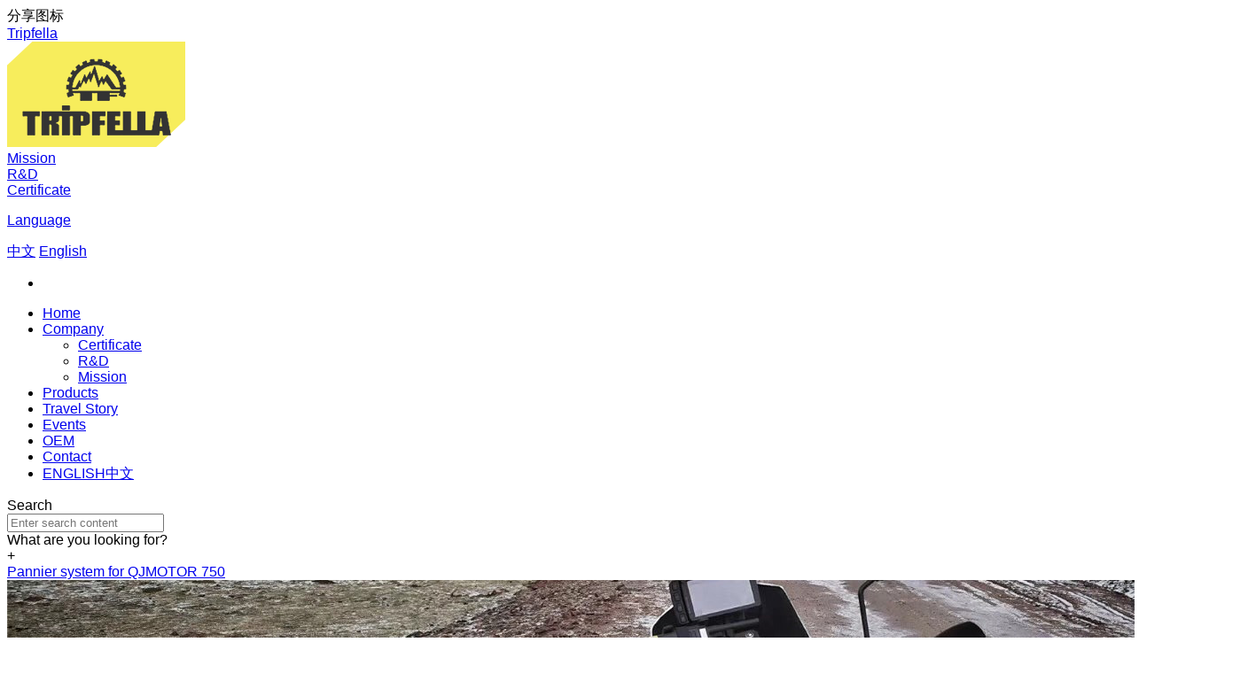

--- FILE ---
content_type: text/html;charset=UTF-8
request_url: https://www.tripfella.com/product-479601-1.html
body_size: 10194
content:
<!DOCTYPE html>
<html class="page-product">
<head>
<title>QJMOTOR 75_Rack_Motorcycle Pannier Case_Motorcycle Accessory_Tripfella</title>
<meta http-equiv="Content-Type" content="text/html; charset=UTF-8">
<meta http-equiv="X-UA-Compatible" content="IE=edge,chrome=1"/>
<meta name="viewport" content="width=device-width, initial-scale=1, minimum-scale=1.0, maximum-scale=1.0, user-scalable=no">
<meta name="keywords" content="QJMOTOR 75,Rack,Motorcycle Pannier Case,Motorcycle Accessory,Tripfella "/>
<meta id="meta-description" name="description" content="Tripfella is professional manufacturer and designer of pannier case, pannier rack, top case, toprack, Crashbar , Soft bag and other motorcycle accessories more than 9 Years.Tripfella is an fast developing and leading brand in motorcycle travel equipment and accessories for long touring and adventure motorcycle.Tel:0086-0579-89100063"/>
<link rel="shortcut icon" href="//cdn.jihui88.com/upload//t//t3//tourfella//picture//2020//12//31/2113e601-67e1-4202-841c-d7681d838f65.png">
<link rel="stylesheet" type="text/css" href="//pc.jihui88.com/pc/styles/default/merge_v2.css?v=1642062785592">
<style>
body{font-family:"Arial","Times New Roman","Microsoft YaHei","SimHei";}
</style>
<link rel="stylesheet" type="text/css" href="//pc.jihui88.com/style/5977/product/product_pc.css?hash=261039310">
<style id="styleContent" data-laymodLinkList="5"></style>
<style id='mobiStyleModule509591'></style><style id='mobiStyleModule509068'></style><style id='mobiStyleModule508315'></style><style id='mobiStyleModule507877'></style><style id='mobiStyleModule508258'></style>
<script>
var _hmt = _hmt || [];
(function() {
  var hm = document.createElement("script");
  hm.src = "https://hm.baidu.com/hm.js?5d4a93bdb1f2e28b586bc4d10606ca55";
  var s = document.getElementsByTagName("script")[0]; 
  s.parentNode.insertBefore(hm, s);
})();
</script>
<!--[if lt IE 9]>
  <script type="text/javascript" src="//libs.baidu.com/jquery/1.9.1/jquery.min.js"></script>
  <script src="//pc.jihui88.com/pc/scripts/html5.js"></script>
  <script src="//pc.jihui88.com/pc/scripts/respond.js"></script>
<![endif]-->
<style type="text/css" id="fontlib">
</style>
</head>
<body id="g_body" data-auth="" class="">
	<div id="app-head"></div>
	<!-- 网站版本信息：v4 -->
	<div id="g_web" class="g_web">
				  <div id="laymod_509591" data-moduleId="ImageText" data-parentId="12" data-panel="ImageText1073" class="clearfix ImageText ImageText1073 module-section module-v mod_m" style="margin: 0px 0px 0px 0px ;padding:  0px 0px 0px 0px ;" ><div class="module-section-inner"><div class="edit" style="">分享图标</div>
<div id="tfl-fixed">
  <div class="top">
    <div class="rel">
      <div class="top-tit">
        <a href="javascript:;">
          <span>Tripfella</span>
          <div class="top-line"></div>
        </a>
      </div>
      <div class="top-bg"></div>
    </div>
  </div>
  <div class="share">
    <div class="f-icon">
      <a href="javascript:void(0);">
        <i class="xybicon"></i>
      </a>
    </div>
    <div class="i-icon">
      <a href="javascript:void(0);">
        <i class="xybicon"></i>
      </a>
    </div>
    <div class="y-icon">
      <a href="javascript:void(0);">
        <i class="xybicon"></i>
      </a>
    </div>
  </div>
  <span  style="display:none;"></span>
</div></div></div>
				  <div id="laymod_509068" data-moduleId="NavHead" data-parentId="10" data-panel="NavHead794" class="clearfix NavHead NavHead794 module-section module-v mod_m" style="margin: 0px 0px 0px 0px ;padding:  0px 0px 0px 0px ;" ><div class="module-section-inner">
<div id="jh2_nav_2" class="bodyCont" data-mob="false">
  <!--分割线-->
  <div class="bodyCont_width" style="margin-top:0px;margin-bottom:0px;">
    <div class="bg_color bg"  style="background-color:#000;"></div>
    <div class="bg_img bg hide"  style="background:url(//cdn.jihui88.com/upload//t//t3//tourfella//picture//2020//10//09/6675d515-0da2-414f-8188-c0f19211c17f-1602253576668_bg_img_1916x180.png) no-repeat center top;background-size:cover;"></div>
    <div class="bodyContContent">
      <div class="nav_menu _container" data-mobile="1">
        <div class="nav_logo col-md-2" >
          <a href="index" title="JINHUA TRIPFELLA MOTORCYCLE TECH CO.,LTD." class="">
          <img src="//cdn.jihui88.com/upload//t//t3//tourfella//picture//2020//10//09/c71a6523-fba2-45bd-90a6-42c7fee1fb40.png"  alt="JINHUA TRIPFELLA MOTORCYCLE TECH CO.,LTD." border="0" class="show" />
          </a>
        </div>
        <div class="nav-r col-md-10">
          <div class="nav_info">
            <div id="top-btn">
              <!-- <div class="top-link">
                <div class="top-li">
                  <a href="javascript:void(0);">Mission</a>
                </div>
                <div class="top-li">
                  <a href="javascript:void(0);">R&D</a>
                </div>
                <div class="top-li">
                  <a href="javascript:void(0);">Certificate  </a>
                </div>
              </div> -->
              <div class="top-link" >
                  <!-- 文字 -->
                    <div class="top-li"><a href="mission">Mission</a></div>
                  <!-- 电话 -->
                  <!-- 邮箱 -->
                  <!-- 文字 -->
                    <div class="top-li"><a href="research">R&D</a></div>
                  <!-- 电话 -->
                  <!-- 邮箱 -->
                  <!-- 文字 -->
                    <div class="top-li"><a href="cert">Certificate</a></div>
                  <!-- 电话 -->
                  <!-- 邮箱 -->
              </div>
              <div class="lang">
                 <p class="xybicon">
                  <a href="javascript:void(0);" >Language</a>
                 </p>
                 <div class="nav_drop">
                    <div class="drop_content">
                      <a class="cn nav_drop_btn" href="http://www.tourfella.com" target="_blank"><span>中文</span></a>
                      <a class="en nav_drop_btn" href="http://www.tripfella.com" target="_blank"><span>English</span></a>
                    </div>
                 </div>
              </div>
              <ul>
                <li id="nav_search_btn" data-search="1">
                  <a href="javascript:;" class="nav_item_href">
                    <em class="xybicon"></em>
                    <span class="nav_line"></span>
                  </a>
                </li>
              </ul> 
            </div>
            <div class="nav_list">
              <ul >
                <li id="nav_index" class="" >
                  <a href="index" class="nav_item_href" title="Home" target="_self">
                  <span class="name">Home</span>
                    <!-- <span class="nav_line"></span> -->
                  </a>
                </li>
                <li id="nav_company" class="" >
                  <a href="company" class="nav_item_href" title="Company" target="_self">
                  <span class="name">Company</span>
                    <!-- <span class="nav_line"></span> -->
                  </a>
                    <i class="visible-xs-inline visible-sm-inline xybicon"></i>
                  <ul class="nav_ul_son ">
                    <li id="nav_son_0" class="nav_item_son">
                      <a href="cert" class="nav_item_href_son" title="Certificate" target="_self">Certificate</a>
                    </li>
                    <li id="nav_son_1" class="nav_item_son">
                      <a href="research" class="nav_item_href_son" title="R&D" target="_self">R&D</a>
                    </li>
                    <li id="nav_son_2" class="nav_item_son">
                      <a href="mission" class="nav_item_href_son" title="Mission" target="_self">Mission</a>
                    </li>
                  </ul>
                </li>
                <li id="nav_product" class="active_bg" >
                  <a href="product" class="nav_item_href" title="Products" target="_self">
                  <span class="name">Products</span>
                    <!-- <span class="nav_line"></span> -->
                  </a>
                </li>
                <li id="nav_travel" class="" >
                  <a href="travel" class="nav_item_href" title="Travel Story" target="_self">
                  <span class="name">Travel Story</span>
                    <!-- <span class="nav_line"></span> -->
                  </a>
                </li>
                <li id="nav_news" class="" >
                  <a href="news" class="nav_item_href" title="Events" target="_self">
                  <span class="name">Events</span>
                    <!-- <span class="nav_line"></span> -->
                  </a>
                </li>
                <li id="nav_supply" class="" >
                  <a href="supply" class="nav_item_href" title="OEM" target="_self">
                  <span class="name">OEM</span>
                    <!-- <span class="nav_line"></span> -->
                  </a>
                </li>
                <li id="nav_contact" class="" >
                  <a href="contact" class="nav_item_href" title="Contact" target="_self">
                  <span class="name">Contact</span>
                    <!-- <span class="nav_line"></span> -->
                  </a>
                </li>
                <li class="lang-list visible-xs-block"><a href="http://www.tripfella.com">ENGLISH</a><a class="" href="http://www.tourfella.com">中文</a></li>
              </ul>
            </div>
          </div>
        </div>
        <div class="nav_botton visible-xs visible-sm">
          <a href="javascript:;" class="xybicon">
            <span class="botton-line botton-line_1"></span>
            <span class="botton-line botton-line_2"></span>
            <span class="botton-line botton-line_3"></span>
          </a>
        </div>
      </div>
    </div>
  </div>
  <!--分割线-->
  <span  style="display:none;"></span>
  <span  style="display:none;"></span>
  <div id="jh_nav_search">
    <div class="search_wrap">
      <div class="search_in">
        <div class="search_bg"></div>
        <div class="col-xs-12 col-sm-12 col-md-12 search_cont">
          <a href="javascript:;" class="search_close xybicon"></a>
          <div class="title">
            Search
          </div>
          <div class="cont">
            <div class="nav_search_list">
              <input type="text" class="search_text"  data-nothing="Enter search content" placeholder="Enter search content">
              <a class="search_btn xybicon" href="javascript:;"></a>
              <span></span>
            </div>
            <div class="pro_title">
              <div class="pro_title1">What are you looking for?</div>
              <div class="pro_title2">+</div>
            </div>
            <div class="swiper-container3 pro_list" >
                  <div class="swiper-wrapper pro_ul">
                        <div class="swiper-slide slide0">
                          <a href="javascript:;" title="Pannier system for QJMOTOR 750 QJMOTOR 750"> 
                              <span class="pro_name">Pannier system for QJMOTOR 750</span>
                          </a>
                        </div>
                  </div>
              </div>
          </div>
        </div>
      </div>
    </div>
  </div>
</div></div></div>
				  <div id="laymod_508315" data-moduleId="AdvertisingSmall" data-parentId="2531" data-panel="AdvertisingSmall85" class="clearfix AdvertisingSmall AdvertisingSmall85 module-section module-v mod_m" style="margin: 0px 0px 0px 0px ;padding:  0px 0px 0px 0px ;" ><div class="module-section-inner"><div id="jh2_ad_9" class="bodyCont">
  <div class="bg_color bg"  style="background-color:#000;"></div>
  <!--分割线-->
  <div class="bodyCont_width container animated"  data-type="animateNone" data-duration="" data-delay="" data-infinite="" style="padding-top:
  30
  px;
  padding-bottom:
  49px
  ;">
    <div class="bodyContContent">
      <div class="pc_moduel hidden-xs hidden-sm">
        <a  href="#" target="" title="OUR PRODUCTS">
          <span class="icon_img"><img   src="//cdn.jihui88.com/upload//t//t3//tourfella//picture//2020//10//08/c6aee503-2636-4eab-b74a-a910c7d17d4a.jpg" alt="OUR PRODUCTS"></span>
        </a>   
      </div>
      <div class="sj_moduel hidden-md hidden-lg">
        <a  href="#">
          <span class="icon_img"><img   src="//cdn.jihui88.com/upload//t//t3//tourfella//picture//2020//10//08/c6aee503-2636-4eab-b74a-a910c7d17d4a.jpg" alt="OUR PRODUCTS"></span>
        </a>
      </div>
      <div class="banner-txt " >
        <p class="ql-align-center">OUR</p><p class="ql-align-center">PRODUCTS</p>
      </div>
    </div>
  </div>
</div></div></div>
				  <div id="laymod_507877" data-moduleId="ProductList" data-parentId="13" data-panel="ProductList527" class="clearfix ProductList ProductList527 module-section module-v mod_m" style="margin: 0px 0px 0px 0px ;padding:  0px 0px 0px 0px ;" ><div class="module-section-inner"><div id="xh_pro_list" class="bodyCont" data-mobile="false">
  <div class="bg_color bg"  style="background-color:#000;"></div>
  <!--分割线-->
  <div class="bodyCont_width" style="margin-top:77px;margin-bottom:0px;">
      <div class="container">
        <!-- 分类-开始 -->
        <div class="" ></div>
        <div class="pro_cate_list container" data-m_click="1">
          <div class="all_cate visible-xs-block"><a href="javascript:;">Product Categories<span class="iconfont" ></span></a></div>
          <ul class="cate-list " >
          <!--一级-->
            <li class="pro_item_0">
              <a class="pro_item" href="case.html?cId=471953#xh_pro_list" target="_self" title="Motorcycle  Case"><dd>Motorcycle  Case</dd></a>
              <span class="iconfont hidden-sm hidden-md hidden-lg"></span>
                <ul class="sonCate">
                    <li class="s_pro_item">
                      <a class="s_pro_item" href="case.html?cId=473193#xh_pro_list" target="_self" title="BMW"><dd>BMW</dd></a><span class="iconfont hidden-sm hidden-md hidden-lg"></span>
                        <ul class="sonziCate">
                            <li class="c_pro_item">
                              <a class="c_pro_item" href="case.html?cId=473212#xh_pro_list" target="_self" title="BMW R1250GS/Adventure"><dd>BMW R1250GS/Adventure</dd></a>
                            </li>
                            <li class="c_pro_item">
                              <a class="c_pro_item" href="case.html?cId=473211#xh_pro_list" target="_self" title="BMW R1200GS/Adventure"><dd>BMW R1200GS/Adventure</dd></a>
                            </li>
                            <li class="c_pro_item">
                              <a class="c_pro_item" href="case.html?cId=473210#xh_pro_list" target="_self" title="BMW F850GS/ F750GS"><dd>BMW F850GS/ F750GS</dd></a>
                            </li>
                            <li class="c_pro_item">
                              <a class="c_pro_item" href="case.html?cId=473209#xh_pro_list" target="_self" title="F 800 GS / 750GS/F 650 GS twin cyl."><dd>F 800 GS / 750GS/F 650 GS twin cyl.</dd></a>
                            </li>
                            <li class="c_pro_item">
                              <a class="c_pro_item" href="case.html?cId=473208#xh_pro_list" target="_self" title="R 1150 GS/1100GS"><dd>R 1150 GS/1100GS</dd></a>
                            </li>
                            <li class="c_pro_item">
                              <a class="c_pro_item" href="case.html?cId=473207#xh_pro_list" target="_self" title="S1000XR"><dd>S1000XR</dd></a>
                            </li>
                            <li class="c_pro_item">
                              <a class="c_pro_item" href="case.html?cId=473206#xh_pro_list" target="_self" title="F650GS S.cyl./G650GS"><dd>F650GS S.cyl./G650GS</dd></a>
                            </li>
                            <li class="c_pro_item">
                              <a class="c_pro_item" href="case.html?cId=473205#xh_pro_list" target="_self" title="R310GS"><dd>R310GS</dd></a>
                            </li>
                        </ul>
                    </li>
                    <li class="s_pro_item">
                      <a class="s_pro_item" href="case.html?cId=473194#xh_pro_list" target="_self" title="KTM"><dd>KTM</dd></a><span class="iconfont hidden-sm hidden-md hidden-lg"></span>
                        <ul class="sonziCate">
                            <li class="c_pro_item">
                              <a class="c_pro_item" href="case.html?cId=473216#xh_pro_list" target="_self" title="1190/1290 ADV/1050"><dd>1190/1290 ADV/1050</dd></a>
                            </li>
                            <li class="c_pro_item">
                              <a class="c_pro_item" href="case.html?cId=473215#xh_pro_list" target="_self" title="950 SM / 990 SM"><dd>950 SM / 990 SM</dd></a>
                            </li>
                            <li class="c_pro_item">
                              <a class="c_pro_item" href="case.html?cId=473214#xh_pro_list" target="_self" title="690 Enduro"><dd>690 Enduro</dd></a>
                            </li>
                            <li class="c_pro_item">
                              <a class="c_pro_item" href="case.html?cId=473213#xh_pro_list" target="_self" title="DUKE 390/200"><dd>DUKE 390/200</dd></a>
                            </li>
                            <li class="c_pro_item">
                              <a class="c_pro_item" href="case.html?cId=496871#xh_pro_list" target="_self" title="KTM 390ADV"><dd>KTM 390ADV</dd></a>
                            </li>
                        </ul>
                    </li>
                    <li class="s_pro_item">
                      <a class="s_pro_item" href="case.html?cId=473204#xh_pro_list" target="_self" title="Triumph"><dd>Triumph</dd></a><span class="iconfont hidden-sm hidden-md hidden-lg"></span>
                        <ul class="sonziCate">
                            <li class="c_pro_item">
                              <a class="c_pro_item" href="case.html?cId=473218#xh_pro_list" target="_self" title="Tiger 1200XT"><dd>Tiger 1200XT</dd></a>
                            </li>
                            <li class="c_pro_item">
                              <a class="c_pro_item" href="case.html?cId=473217#xh_pro_list" target="_self" title="Tiger 800XC"><dd>Tiger 800XC</dd></a>
                            </li>
                        </ul>
                    </li>
                    <li class="s_pro_item">
                      <a class="s_pro_item" href="case.html?cId=473203#xh_pro_list" target="_self" title="Honda"><dd>Honda</dd></a><span class="iconfont hidden-sm hidden-md hidden-lg"></span>
                        <ul class="sonziCate">
                            <li class="c_pro_item">
                              <a class="c_pro_item" href="case.html?cId=473225#xh_pro_list" target="_self" title="Africa Twin CRF1100"><dd>Africa Twin CRF1100</dd></a>
                            </li>
                            <li class="c_pro_item">
                              <a class="c_pro_item" href="case.html?cId=473224#xh_pro_list" target="_self" title="Africa Twin CRF1000"><dd>Africa Twin CRF1000</dd></a>
                            </li>
                            <li class="c_pro_item">
                              <a class="c_pro_item" href="case.html?cId=473223#xh_pro_list" target="_self" title="NC700X/NC750X"><dd>NC700X/NC750X</dd></a>
                            </li>
                            <li class="c_pro_item">
                              <a class="c_pro_item" href="case.html?cId=473222#xh_pro_list" target="_self" title="Africa Twin XRV750"><dd>Africa Twin XRV750</dd></a>
                            </li>
                            <li class="c_pro_item">
                              <a class="c_pro_item" href="case.html?cId=473221#xh_pro_list" target="_self" title="CB500X"><dd>CB500X</dd></a>
                            </li>
                            <li class="c_pro_item">
                              <a class="c_pro_item" href="case.html?cId=473220#xh_pro_list" target="_self" title="CB190X/XBF190"><dd>CB190X/XBF190</dd></a>
                            </li>
                            <li class="c_pro_item">
                              <a class="c_pro_item" href="case.html?cId=473219#xh_pro_list" target="_self" title="CB190"><dd>CB190</dd></a>
                            </li>
                            <li class="c_pro_item">
                              <a class="c_pro_item" href="case.html?cId=479600#xh_pro_list" target="_self" title="HONDA X ADV 750 2019"><dd>HONDA X ADV 750 2019</dd></a>
                            </li>
                        </ul>
                    </li>
                    <li class="s_pro_item">
                      <a class="s_pro_item" href="case.html?cId=473202#xh_pro_list" target="_self" title="Yamaha"><dd>Yamaha</dd></a><span class="iconfont hidden-sm hidden-md hidden-lg"></span>
                        <ul class="sonziCate">
                            <li class="c_pro_item">
                              <a class="c_pro_item" href="case.html?cId=473228#xh_pro_list" target="_self" title="XT1200Z"><dd>XT1200Z</dd></a>
                            </li>
                            <li class="c_pro_item">
                              <a class="c_pro_item" href="case.html?cId=473227#xh_pro_list" target="_self" title="XT 660Z"><dd>XT 660Z</dd></a>
                            </li>
                            <li class="c_pro_item">
                              <a class="c_pro_item" href="case.html?cId=473226#xh_pro_list" target="_self" title="MT-09 TRACER"><dd>MT-09 TRACER</dd></a>
                            </li>
                        </ul>
                    </li>
                    <li class="s_pro_item">
                      <a class="s_pro_item" href="case.html?cId=473201#xh_pro_list" target="_self" title="Suzuki"><dd>Suzuki</dd></a><span class="iconfont hidden-sm hidden-md hidden-lg"></span>
                        <ul class="sonziCate">
                            <li class="c_pro_item">
                              <a class="c_pro_item" href="case.html?cId=473234#xh_pro_list" target="_self" title="DL 650 V-Strom (-2012)"><dd>DL 650 V-Strom (-2012)</dd></a>
                            </li>
                            <li class="c_pro_item">
                              <a class="c_pro_item" href="case.html?cId=473233#xh_pro_list" target="_self" title="DL 650 V-Strom (2013+)"><dd>DL 650 V-Strom (2013+)</dd></a>
                            </li>
                            <li class="c_pro_item">
                              <a class="c_pro_item" href="case.html?cId=473232#xh_pro_list" target="_self" title="DL 650 V -Strom 2015+Remus"><dd>DL 650 V -Strom 2015+Remus</dd></a>
                            </li>
                            <li class="c_pro_item">
                              <a class="c_pro_item" href="case.html?cId=473231#xh_pro_list" target="_self" title="GW250"><dd>GW250</dd></a>
                            </li>
                            <li class="c_pro_item">
                              <a class="c_pro_item" href="case.html?cId=473230#xh_pro_list" target="_self" title="DL 1000"><dd>DL 1000</dd></a>
                            </li>
                            <li class="c_pro_item">
                              <a class="c_pro_item" href="case.html?cId=473229#xh_pro_list" target="_self" title="DL250"><dd>DL250</dd></a>
                            </li>
                        </ul>
                    </li>
                    <li class="s_pro_item">
                      <a class="s_pro_item" href="case.html?cId=473200#xh_pro_list" target="_self" title="Kawasaki"><dd>Kawasaki</dd></a><span class="iconfont hidden-sm hidden-md hidden-lg"></span>
                        <ul class="sonziCate">
                            <li class="c_pro_item">
                              <a class="c_pro_item" href="case.html?cId=473237#xh_pro_list" target="_self" title="KLR 650"><dd>KLR 650</dd></a>
                            </li>
                            <li class="c_pro_item">
                              <a class="c_pro_item" href="case.html?cId=473236#xh_pro_list" target="_self" title="Versys 650"><dd>Versys 650</dd></a>
                            </li>
                            <li class="c_pro_item">
                              <a class="c_pro_item" href="case.html?cId=473235#xh_pro_list" target="_self" title="Versys X300"><dd>Versys X300</dd></a>
                            </li>
                        </ul>
                    </li>
                    <li class="s_pro_item">
                      <a class="s_pro_item" href="case.html?cId=473199#xh_pro_list" target="_self" title="Zonte"><dd>Zonte</dd></a><span class="iconfont hidden-sm hidden-md hidden-lg"></span>
                        <ul class="sonziCate">
                            <li class="c_pro_item">
                              <a class="c_pro_item" href="case.html?cId=473239#xh_pro_list" target="_self" title="T310"><dd>T310</dd></a>
                            </li>
                            <li class="c_pro_item">
                              <a class="c_pro_item" href="case.html?cId=473238#xh_pro_list" target="_self" title="X310"><dd>X310</dd></a>
                            </li>
                        </ul>
                    </li>
                    <li class="s_pro_item">
                      <a class="s_pro_item" href="case.html?cId=473198#xh_pro_list" target="_self" title="Benelli"><dd>Benelli</dd></a><span class="iconfont hidden-sm hidden-md hidden-lg"></span>
                        <ul class="sonziCate">
                            <li class="c_pro_item">
                              <a class="c_pro_item" href="case.html?cId=473243#xh_pro_list" target="_self" title="BJ600"><dd>BJ600</dd></a>
                            </li>
                            <li class="c_pro_item">
                              <a class="c_pro_item" href="case.html?cId=473242#xh_pro_list" target="_self" title="BJ300GS（QIANJIANG）"><dd>BJ300GS（QIANJIANG）</dd></a>
                            </li>
                            <li class="c_pro_item">
                              <a class="c_pro_item" href="case.html?cId=473241#xh_pro_list" target="_self" title="TRK251"><dd>TRK251</dd></a>
                            </li>
                            <li class="c_pro_item">
                              <a class="c_pro_item" href="case.html?cId=473240#xh_pro_list" target="_self" title="TRK 502 X"><dd>TRK 502 X</dd></a>
                            </li>
                            <li class="c_pro_item">
                              <a class="c_pro_item" href="case.html?cId=479601#xh_pro_list" target="_self" title="QJMOTOR 75"><dd>QJMOTOR 75</dd></a>
                            </li>
                        </ul>
                    </li>
                    <li class="s_pro_item">
                      <a class="s_pro_item" href="case.html?cId=473197#xh_pro_list" target="_self" title="Zongshen"><dd>Zongshen</dd></a><span class="iconfont hidden-sm hidden-md hidden-lg"></span>
                        <ul class="sonziCate">
                            <li class="c_pro_item">
                              <a class="c_pro_item" href="case.html?cId=473246#xh_pro_list" target="_self" title="RX3"><dd>RX3</dd></a>
                            </li>
                            <li class="c_pro_item">
                              <a class="c_pro_item" href="case.html?cId=473245#xh_pro_list" target="_self" title="RX3S"><dd>RX3S</dd></a>
                            </li>
                            <li class="c_pro_item">
                              <a class="c_pro_item" href="case.html?cId=473244#xh_pro_list" target="_self" title="RX4"><dd>RX4</dd></a>
                            </li>
                        </ul>
                    </li>
                    <li class="s_pro_item">
                      <a class="s_pro_item" href="case.html?cId=473196#xh_pro_list" target="_self" title="SHENERY"><dd>SHENERY</dd></a><span class="iconfont hidden-sm hidden-md hidden-lg"></span>
                        <ul class="sonziCate">
                            <li class="c_pro_item">
                              <a class="c_pro_item" href="case.html?cId=473248#xh_pro_list" target="_self" title="越腾XY150GY-6B(小X5)"><dd>越腾XY150GY-6B(小X5)</dd></a>
                            </li>
                            <li class="c_pro_item">
                              <a class="c_pro_item" href="case.html?cId=473247#xh_pro_list" target="_self" title="鑫源XY400GS(X5)"><dd>鑫源XY400GS(X5)</dd></a>
                            </li>
                        </ul>
                    </li>
                    <li class="s_pro_item">
                      <a class="s_pro_item" href="case.html?cId=473195#xh_pro_list" target="_self" title="CFMOTO"><dd>CFMOTO</dd></a><span class="iconfont hidden-sm hidden-md hidden-lg"></span>
                        <ul class="sonziCate">
                            <li class="c_pro_item">
                              <a class="c_pro_item" href="case.html?cId=473251#xh_pro_list" target="_self" title="NK650"><dd>NK650</dd></a>
                            </li>
                            <li class="c_pro_item">
                              <a class="c_pro_item" href="case.html?cId=473250#xh_pro_list" target="_self" title="CF400"><dd>CF400</dd></a>
                            </li>
                            <li class="c_pro_item">
                              <a class="c_pro_item" href="case.html?cId=473249#xh_pro_list" target="_self" title="CF650"><dd>CF650</dd></a>
                            </li>
                        </ul>
                    </li>
                    <li class="s_pro_item">
                      <a class="s_pro_item" href="case.html?cId=479172#xh_pro_list" target="_self" title="Peugeot Django 150i"><dd>Peugeot Django 150i</dd></a>
                    </li>
                    <li class="s_pro_item">
                      <a class="s_pro_item" href="case.html?cId=479173#xh_pro_list" target="_self" title="Vespa"><dd>Vespa</dd></a>
                    </li>
                    <li class="s_pro_item">
                      <a class="s_pro_item" href="case.html?cId=479174#xh_pro_list" target="_self" title="XCITING CT250"><dd>XCITING CT250</dd></a>
                    </li>
                    <li class="s_pro_item">
                      <a class="s_pro_item" href="case.html?cId=479176#xh_pro_list" target="_self" title="Maxsym"><dd>Maxsym</dd></a>
                    </li>
                </ul>
            </li>
            <li class="pro_item_1">
              <a class="pro_item" href="product-471946-1.html" target="_self" title="Rack"><dd>Rack</dd></a>
            </li>
            <li class="pro_item_2">
              <a class="pro_item" href="product-471951-1.html" target="_self" title="Crash Bar"><dd>Crash Bar</dd></a>
            </li>
            <li class="pro_item_3">
              <a class="pro_item" href="product-471947-1.html" target="_self" title="Dry Bag"><dd>Dry Bag</dd></a>
            </li>
            <li class="pro_item_4">
              <a class="pro_item" href="product-471948-1.html" target="_self" title="Motorcycle Accessory"><dd>Motorcycle Accessory</dd></a>
            </li>
            <li class="pro_item_5">
              <a class="pro_item" href="product-471945-1.html" target="_self" title="LED Light"><dd>LED Light</dd></a>
            </li>
          </ul>
        </div>
        <!-- 分类-结束 -->
      </div>
      <!-- 产品分类列表模块-结束 -->            
      <!-- 设置可编辑参数，这些参数不在页面上展示，所以做了隐藏处理 -->           
      <div style="display:none;" >8</div>
      <div style="display:none;" >8</div>
      <!-- 格式化“列数”对应的数值，将字符串类型修改为数字类型，如果不进行转换，列数的循环不起作用 -->           
        <!-- 判断参数是否为空值，进行初始化；如果不进行初始化，在第一次添加的时候模块没有数据，无法选中编辑 -->            
      <div class="bodyContContent">
        <div class="bg_img bg show"  style="background:url(//cdn.jihui88.com/upload//t//t3//tourfella//picture//2020//10//08/3a630e83-5723-4fb4-b8f5-f2a2b9e07f6c.jpg) no-repeat center top;background-size:cover;background-attachment: fixed !important;"></div>
        <div class="container">
          <!-- 标题-开始 -->
          <i ></i>
          <div class="bodyContTitle contact_title a" style="margin-top:38px;margin-bottom:28px;">
            <div class="module_title">
              <div class="fl " >
              <p class="ql-align-center">TRIPFELLA Products Show</p>
              </div>
              <div class="fl2 " >
                <p class="ql-align-center">Tripfella is dedicated to supply thousands of motorcycle riders with most robust,waterproof and dustproof pannier case all over the world.</p>
              </div>
            </div>
          </div>
          <!-- 标题-结束 -->
          <!-- 产品列表-开始 -->
          <div class="pro"  data-totalcount="1" data-category="479601" data-pagesize="12"> 
            <div class="pro-list"> 
                <div class="pro-li pro_list_0 col-xs-6 col-sm-3 col-md-3">
                  <a href="product-detail-1019772.html" alt="Pannier system for QJMOTOR 750">
                    <div class="pro-pic">
                      <img class="pro_pic" src="//img1.jihui88.com/upload/t/t3/tourfella/picture/2021/01/02/ee2dad2c-4e78-4efb-8e26-4664b3ff6b11.jpg" alt="Pannier system for QJMOTOR 750"> 
                    </div>
                    <div class="pro-name">Pannier system for QJMOTOR 750</div>
                    <div class="pro-hover" title="Pannier system for QJMOTOR 750">
                      <div class="hover-name">Pannier system for QJMOTOR 750</div>
                      <div class="hover-type">QJMOTOR 750</div>
                    </div>
                  </a>
                </div>
            </div>
            <div class="pro_search_noting" style="display:none;" >There are no products in this category!</div>
            <div class="clear"></div>
            <div id="loadMore" class="load-more" style="display: none;">
              <a href="javascript:void(0);" title="Click to load more products！">
                <div class="point point1"></div>
                <div class="point point2"></div>
                <div class="point point3"></div>
                <div class="point point4"></div>
                <div class="point point5"></div>
              </a>
            </div>
            <!-- <div class="menu_loading">
              <img src="http://cdn.jihui88.com/upload//d//d2//dfwj_lvkj//picture//2019//07//30/008885c3-eefe-44e5-9fcc-29a8c548742f.gif" alt="">
            </div> -->
          </div>
          <!-- 产品列表-结束 -->
        </div>
      </div>
  </div>
  <!--分割线-->
  <span  style="display:none;"></span>
</div></div></div>
				  <div id="laymod_508258" data-moduleId="Foot" data-parentId="372" data-panel="Foot397" class="clearfix Foot Foot397 module-section module-v mod_m" style="margin: 0px 0px 0px 0px ;padding:  0px 0px 0px 0px ;" ><div class="module-section-inner"><div id="xh_foot" class="bodyCont">
    <div class="bg_color bg"  style="background-color:#151515;"></div>
    <div class="bg_img bg "  style="background:url() no-repeat center top;background-size:cover;"></div>
    <!--分割线-->
    <div class="bodyCont_width" style="margin-top:0px;margin-bottom:0px;">
        <div class="up_con">
          <div class="container">
            <div class="ewm">
              <img class=" hidden-xs"   src="//cdn.jihui88.com/upload//d//d2//dfwj_lvkj//picture//2020//10//05/5a327752-bf76-48de-8949-4169dc02fea8.png">
              <img class=" visible-xs-block"   src="//cdn.jihui88.com/upload//d//d2//dfwj_lvkj//picture//2020//10//05/cad8dafe-b6cb-4d69-92fd-532e2ef75203.png">
            </div>
            <div class="bot_list">
              <div class="foot_nav yn-list" data-stage="0">
                  <div class="foot_title">
                      <a href="javascript:void(0);" >
                          Quick Navigation
                      </a>
                      <em class="iconfont visible-xs-block"></em>
                  </div>
                  <ul class="com_list foot_list">
                      <li>
                          <a class="" href="index.html" >
                              <span>Home</span>
                          </a>
                      </li>
                      <li>
                          <a class="" href="company.html" >
                              <span>Company</span>
                          </a>
                      </li>
                      <li>
                          <a class="" href="product.html" >
                              <span>Products</span>
                          </a>
                      </li>
                      <li>
                          <a class="" href="travel.html" >
                              <span>Travel Story</span>
                          </a>
                      </li>
                      <li>
                          <a class="" href="news.html" >
                              <span>Events</span>
                          </a>
                      </li>
                      <li>
                          <a class="" href="supply.html" >
                              <span>OEM</span>
                          </a>
                      </li>
                      <li>
                          <a class="" href="contact.html" >
                              <span>Contact</span>
                          </a>
                      </li>
                  </ul>
              </div>
              <div class="foot_com yn-list" data-stage="0">
                  <div class="foot_title">
                      <a href="company.html" >
                          COMPANY
                      </a>
                      <em class="iconfont visible-xs-block"></em>
                  </div>
                  <ul class="com_list foot_list">
                      <li>
                          <a class="" href="mission.html" >
                              <span>Mission</span>
                          </a>
                      </li>
                      <li>
                          <a class="" href="research.html" >
                              <span>R&amp;D</span>
                          </a>
                      </li>
                      <li>
                          <a class="" href="cert.html" >
                              <span>Certificate</span>
                          </a>
                      </li>
                      <li>
                          <a class="hide" href="javascript:void(0);" >
                              <span>XXXXXXX</span>
                          </a>
                      </li>
                      <li>
                          <a class="hide" href="javascript:void(0);" >
                              <span>XXXXXXX</span>
                          </a>
                      </li>
                      <li>
                          <a class="hide" href="javascript:void(0);" >
                              <span>XXXXXXX</span>
                          </a>
                      </li>
                      <li>
                          <a class="hide" href="javascript:void(0);" >
                              <span>XXXXXXX</span>
                          </a>
                      </li>
                  </ul>
              </div>
              <div class="foot_pro yn-list" data-stage="0">
                  <div class="foot_title">
                      <a href="product.html" >
                          PRODUCTS
                      </a>
                      <em class="iconfont visible-xs-block"></em>
                  </div>
                  <ul class="pro_list foot_list" >
                      <li>
                        <a class="pro_item pro_cate_471953" href="case.html?cId=471953#xh_pro_list" target="_self"><span>Motorcycle  Case</span></a>
                      </li>
                      <li>
                        <a class="pro_item pro_cate_471946" href="product-471946-1.html" target="_self"><span>Rack</span></a>
                      </li>
                      <li>
                        <a class="pro_item pro_cate_471951" href="product-471951-1.html" target="_self"><span>Crash Bar</span></a>
                      </li>
                      <li>
                        <a class="pro_item pro_cate_471947" href="product-471947-1.html" target="_self"><span>Dry Bag</span></a>
                      </li>
                      <li>
                        <a class="pro_item pro_cate_471948" href="product-471948-1.html" target="_self"><span>Motorcycle Accessory</span></a>
                      </li>
                      <li>
                        <a class="pro_item pro_cate_471945" href="product-471945-1.html" target="_self"><span>LED Light</span></a>
                      </li>
                  </ul>
              </div>
              <div class="foot_lang yn-list" data-stage="0">
                  <div class="foot_title">
                      <a href="javascript:void(0);" >
                          LANGUAGE
                      </a>
                      <em class="iconfont visible-xs-block"></em>
                  </div>
                  <ul class="com_list foot_list">
                      <li>
                          <a class="" href="index.html" >
                              <span>English</span>
                          </a>
                      </li>
                      <li>
                          <a class="" href="http://www.tourfella.com" >
                            <span>中文版</span>
                          </a>
                      </li>
                  </ul>
              </div>
            </div>
          </div>
        </div>
        <div class="down_con">
          <div class="container">
              <div class="copyright_box">
                <div class="name " >All rights reserved:JINHUA TRIPFELLA MOTORCYCLE TECH CO.,LTD.</div>
                <span class="copyright_icp">
                  <a href="https://beian.miit.gov.cn" target="_blank" rel="nofollow"></a>
                  <a class="psr" href="http://www.beian.gov.cn/portal/registerSystemInfo?recordcode=33070302100295" target="_blank" rel="nofollow" style="background:url(http://cdn.jihui88.com/upload//d//d2//dfwj_xyb//picture//2017//11//13/c323a83d-5b5a-4bf9-a908-caef35524e53.png) no-repeat left 0;padding:0 0 0 16px;">浙公网安备 33070302100295号</a>
                </span>
              </div>
              <ul>
                <li class="hidden-xs"><a href="http://www.ykit.net/manage_v4/login.html" target="_blank">Login</a></li>
                <li class="hidden-xs"><a href="sitemap.xml" target="_blank">Sitemap</a></li>
              </ul>
            </div>
        </div>
    </div>
    <!--分割线-->
    <span  style="display:none;"></span>
    <span  style="display:none;"></span>
</div></div></div>
	</div>
	<div class="mask active"></div>
	<div id="app-account"></div>
	<script type="text/javascript">window.lanGlobal = {productAmountModifiedSuccess:'Product amount modified successfully',homePage:'home',unpublishTimeEnd:'The seckill campaign is over',navcompany:'Company',collectionSuccess:'Collection of success',moneyNotEnough:'The balance of the member is insufficient, please pay in another way',lock:'Account is locked',deliveryTypeRequired:'Type of delivery  is required',verCodeError:'Verification code error',orderVoided:'This order has been voided',pageBack:'Back',unpublishTimeNotStart:'This trader has not started to snap up',loading:'Loading',soldOut:'The product has been removed from the shelves. Please delete the product from the shopping cart',memberLimit:'Member limit, please modify purchase quantity',loginSuccess:'Success',orderCompleted:'Order is aready completed',oldPasswordRequired:'Old Password Required',confirmPassword_required:'Please enter your password again',difference:'Two passwords do not match',clearCart:'Are you sure you want to empty your shopping cart',username_invalid:'Please enter an account number and 26 English letters',emailRequired:'Please enter your email!',contentRequired:'Please enter content!',notMatch:'Failed to send, content does not meet requirements',submitting:'Submitting',invlidCode:'Verification code error',memberCenter:'Member',navregister:'Sign up',faqRequired:'Please enter what you want to ask?',orderNotExist:'Order is not exist',sendError:'Message sending failed',login:'Please login first',receiverError:'Wrong shipping address',passwordRequired:'Password required',navnews:'News',codeRequired:'Please enter verification code',titleRequired:'The title cannot be empty',isSaveReceiverRequired:'Whether to save is not allowed to be empty',receiverSetLimit:'Only up to 10 shipping addresses are allowed',deleteSuccess:'Success',emptyCart:'The cart currently contains no items',navlogin:'Sign in',notPass:'Wrong account password',orderDeleteFailed:'Delete failed',close:'The registration function is now closed',navcontact:'Contact Us',noCartProduct:'The cart currently contains no items',loginOutSuccess:'Sign out success',balanceNotEnough:'Members balance is not enough, Please change to other way to pay',notOnline:'This product is not on the shelves',store:'Understock',productAmountModifiedError:'Failed to modify the quantity of goods',orderBuildError:'Failed to build order, Please try agign',phoneMobileChoose:'Contact number contact mobile phone must fill in one of the fields',cartSuccess:'Add shopping cart successfully',technicalSupport:'Jihui network micro mall to provide technical support',phoneMobileSelect:'Contact number contact mobile phone must fill in one of the fields',usernamePsdError:'Username or password error',paymentTypeRequired:'Type of payment is required',username_required:'Please input user name',changeUsername:'This user is not available. Please change to another user name',orderAcepted:'The order has been accepted',areaPathError:'In error',receiverRequired:'Address is required',buyLimit:'Seckill products can only be purchased once per account',limit:'Only 1 piece is allowed during each member activity',handleSuccess:'Success',orderReadFailed:'Order read failed',beian:'ICP',chooseAgain:'Please choose again',member_forbid:'Accounts were banned',clearCartItemListSuccess:'Empty shopping cart successfully',password_invalid:'Please enter a password that begins with a letter and is between 6 and 18 in length. Only alphanumeric and underlined passwords are allowed',messageSendSuccess:'success',navmessage:'Message',success:'Success',removeCart:'Are you sure you want to remove this item',navproduct:'Product',companyRequired:'Please enter the company!',notLogin:'Please login first',visitAfterLogin:'Visible after login',addressRequired:'The contact address is not allowed to be empty',forbid:'Forbidden message',errorParam:'Parameter error',emailInvilid:'Please enter the correct email address',goToCartPage:'Will enter the shopping cart page 3 seconds later',orderSnText:'OrderSn',areaPathRequired:'The region is not allowed to be empty',navindex:'Home',receiverNameRequired:'The consignee is not allowed to be empty',clearCartItemListError:'Failed to empty shopping cart',paymentConfigError:'Payment method error',nickNameRequired:'NickName required',registerSuccess:'Success',navmember:'Member',nameRequired:'Please enter your name !',minLimit:'Does not meet minimum purchase quantity, detail:',receiverTypeRequired:'Type of receiver is required',zipCodeRequired:'Postcodes are not allowed to be empty',telephoneRequired:'Please enter your telephone number!',password_required:'Please enter your password',};</script>
	<script type="text/javascript"> window.posterId = ""; window.enterpriseId = "Enterp_0000000000000000000049371"; window.userId = "User_000000000000000000000050581"; window.entName = "JINHUA TRIPFELLA MOTORCYCLE TECH CO.,LTD."; window.grade = "02"; window.layoutId = "5977"; window.lanId = "2";window.page = "product"; window.v = '2016-08-31';window.itemId="";  window.isMobile = false; window.isDesign = window.location.href.indexOf('/site/design') > -1 ? true : false; window.bindAddress = ""; window.webinfoLayoutEdit = ""; window.plugin = function(plugins, options){ Est.each(plugins.split(','), function(name){ if (name === 'Plugin'){return;} Bbase.MODULE[name] = 'modules/plugins/controllers/'+name+'.js'; seajs.config({ alias: Bbase.MODULE }); seajs.use([name], function(Plugin){ try{ app.addView(name + options.id, new Plugin(options)).start(); }catch(e){ console.log(e); } }); }); } </script>
	<script id="js-core" type="text/javascript" src="//pc.jihui88.com/pc/scripts/merge_v2.js?v=1642062785592"></script>
	<script type="text/javascript"> Est.cookie("originPage", document.domain); var UA = navigator.userAgent, isAndroid = /android|adr/gi.test(UA), isIos = /iphone|ipod|ipad/gi.test(UA) && !isAndroid; window.isMobile = navigator.userAgent.toLowerCase().match(/(iPad|ipod|iphone|android|coolpad|mmp|smartphone|midp|wap|xoom|symbian|j2me|blackberry|win ce)/i) != null; </script>
		<script> window.plugin('PluginNavHead794_pc',{ 'id': 'laymod_509068','isMobile':window.isMobile, 'isDesign' : window.isDesign,'moduleId': '5993', 'lanId': '2'  ,'lan': {"nav_search":"Search","nav_look":"What are you looking for?","search_nothing":"Enter search content"}  }); </script>
		<script> window.plugin('PluginProductList527_pc',{ 'id': 'laymod_507877','isMobile':window.isMobile, 'isDesign' : window.isDesign,'moduleId': '5978', 'lanId': '2'  ,'lan': {}  }); </script>
		<script> window.plugin('PluginFoot397_pc',{ 'id': 'laymod_508258','isMobile':window.isMobile, 'isDesign' : window.isDesign,'moduleId': '5964', 'lanId': '2'  ,'lan': {"copyright":"All rights reserved:","login":"Login"}  }); </script>
<script type="text/javascript"></script>
<script>
$(function(){
	window.doAnimate();
})
</script>
</body>
</html>
